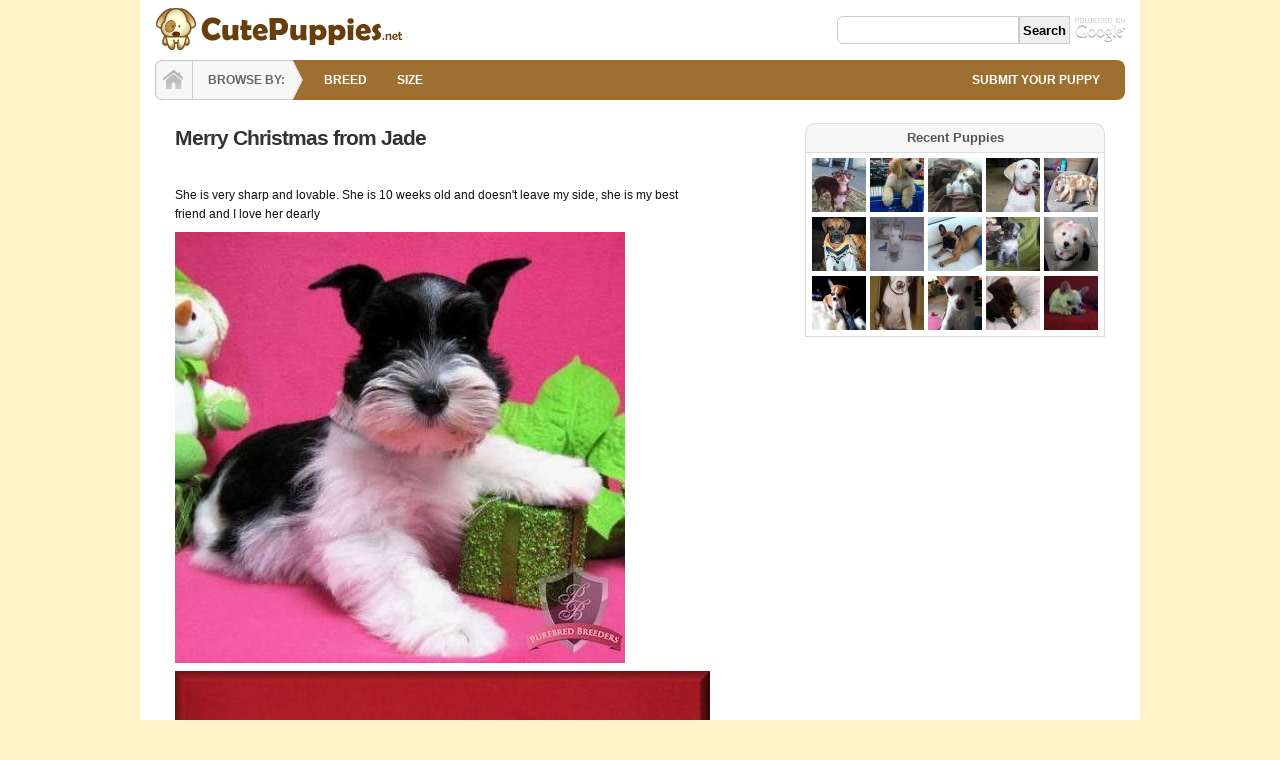

--- FILE ---
content_type: text/html; charset=utf-8
request_url: http://www.cutepuppies.net/merry-christmas-jade.html
body_size: 4696
content:
<!DOCTYPE html PUBLIC "-//W3C//DTD XHTML 1.0 Transitional//EN"
"http://www.w3.org/TR/xhtml1/DTD/xhtml1-transitional.dtd">
<html xmlns="http://www.w3.org/1999/xhtml" lang="en" xml:lang="en"  xmlns:og="http://opengraphprotocol.org/schema/" xmlns:fb="http://www.facebook.com/2008/fbml">
<head>
<meta http-equiv="Content-Type" content="text/html; charset=utf-8" />
<title>Merry Christmas from Jade - Cute Puppy Pictures Daily</title>

<meta property="fb:app_id" content=""/>

<meta property="og:title" content="Merry Christmas from Jade"/>
<meta property="og:site_name" content="Cute Puppies"/>

<link rel="shortcut icon" href="http://www.cutepuppies.net/sites/cutepuppies.net/files/favicon.ico" type="image/x-icon" />

<meta name="viewport" content="width=device-width, initial-scale=1.0"/>
<link type="text/css" rel="stylesheet" media="all" href="http://www.cutepuppies.net/sites/cutepuppies.net/files/css/css_68e7606ffab9251eff69732a6c9a52d9.css" />
<script type="text/javascript" src="http://www.cutepuppies.net/sites/cutepuppies.net/files/js/js_4b85b00b86c6f57c3dd571c56d143e0f.jsmin.js"></script>
<script type="text/javascript">
<!--//--><![CDATA[//><!--
jQuery.extend(Drupal.settings, {"basePath":"\/","fivestar":{"titleUser":"Your rating: ","titleAverage":"Average: ","feedbackSavingVote":"Saving your vote...","feedbackVoteSaved":"Your vote has been saved.","feedbackDeletingVote":"Deleting your vote...","feedbackVoteDeleted":"Your vote has been deleted."},"googleanalytics":{"trackOutbound":1}});
//--><!]]>
</script>
<script type="text/javascript">
<!--//--><![CDATA[//><!--
window.google_analytics_uacct = "UA-661502-33";
//--><!]]>
</script>
</head>
<body class="page-node page-post page-node-view anonymous-user right" id="page-node-230">

<div id="wrapper" class="shadow">
<div id="header" class="layout-region name-logo">
<div id="header-inner">
<a href="/" title="Cute Puppies" class="logo"><img src="http://www.cutepuppies.net/sites/cutepuppies.net/files/logo.gif" alt="Cute Puppies" width="250px" height="50px" /></a><div id="header-links"><div class="block social-buttons clearfix ">
<div class="content"><p><span><iframe src="http://www.facebook.com/plugins/like.php?href=http%3A%2F%2Fwww.facebook.com%2Fpuppypictures&amp;layout=button_count&amp;show_faces=false&amp;width=100&amp;action=like&amp;font=arial&amp;colorscheme=light&amp;height=21" scrolling="no" frameborder="0" style="border:none; overflow:hidden; width:100px; height:21px;" allowTransparency="true"></iframe></span></p>
</div>
</div></div><div id="search"><div class="block google-cse clearfix ">
<div class="content"><form action="/search/google"  accept-charset="UTF-8" method="get" id="google-cse-searchbox-form">
<div><input type="hidden" name="cx" id="edit-cx" value="002287589937057293228:megnzrngx2y"  />
<input type="hidden" name="cof" id="edit-cof" value="FORID:11"  />
<div class="form-item form-item-textfield" id="edit-query-wrapper">
 <input type="text" maxlength="128" name="query" id="edit-query" size="15" value="" title="Enter the terms you wish to search for." class="form-text" />
</div>
<input type="submit" name="op" id="edit-sa" value="Search"  class="form-submit" />
<input type="hidden" name="form_build_id" id="form-MH7LdD5Nm8MzP_0kndpxlXHAPy83uAoicU7lafRPyMA" value="form-MH7LdD5Nm8MzP_0kndpxlXHAPy83uAoicU7lafRPyMA"  />
<input type="hidden" name="form_id" id="edit-google-cse-searchbox-form" value="google_cse_searchbox_form"  />

</div></form>
</div>
</div></div></div>
</div>


<div id="navigation">
<div id="home"><a href="/" title="Home">HOME</a></div>
<div id="browse">BROWSE BY:</div>
<ul class="primary links"><li class="menu-361 first"><a href="/breed.html" title="">BREED</a></li>
<li class="menu-362 last"><a href="/size.html" title="">SIZE</a></li>
</ul><ul class="secondary links"><li class="menu-1066 first last"><a href="/cute-puppy-contest.html" title="">SUBMIT YOUR PUPPY</a></li>
</ul></div>




<div id="container" class="layout-region">


<div id="main">
<div class="main-inner">


<h1 class="title">Merry Christmas from Jade</h1><div id="content" class="clearfix"><div id="node-230" class="node clearfix node-post node-full published not-promoted not-sticky without-photo ">
  <div class="content clearfix">
    <div class="fb-social-like-widget"><fb:like  href="http://www.cutepuppies.net/merry-christmas-jade.html" send="false" layout="standard" show_faces="false" width="535" action="like" font="verdana" colorscheme="light"></fb:like></div><p>She is very sharp and lovable. She is 10 weeks old and doesn't leave my side, she is my best friend and I love her dearly</p>
<div class="field field-type-filefield field-field-picture">
    <div class="field-items">
            <div class="field-item odd">
          		  
		<span class="pibfi_pinterest">
			<img src="http://www.cutepuppies.net/sites/cutepuppies.net/files/imagecache/default/images/jade.jpg" alt="Merry Christmas from Jade" title="Merry Christmas from Jade" width="450" height="431" class="imagecache imagecache-default imagecache-default imagecache-default_default"/>			<span class="xc_pin" onclick="pin_this(event, 'http://pinterest.com/pin/create/button/?url=http://www.cutepuppies.net/merry-christmas-jade.html&media=http://www.cutepuppies.net/sites/cutepuppies.net/files/imagecache/default/images/jade.jpg&description=Merry Christmas from Jade - More at: http://www.cutepuppies.net')">
			</span>
		</span>		
				
        </div>
              <div class="field-item even">
          		  
		<span class="pibfi_pinterest">
			<img src="http://www.cutepuppies.net/sites/cutepuppies.net/files/imagecache/default/images/jade_0.jpg" alt="Merry Christmas from Jade" title="Merry Christmas from Jade" width="535" height="401" class="imagecache imagecache-default imagecache-default imagecache-default_default"/>			<span class="xc_pin" onclick="pin_this(event, 'http://pinterest.com/pin/create/button/?url=http://www.cutepuppies.net/merry-christmas-jade.html&media=http://www.cutepuppies.net/sites/cutepuppies.net/files/imagecache/default/images/jade_0.jpg&description=Merry Christmas from Jade - More at: http://www.cutepuppies.net')">
			</span>
		</span>		
				
        </div>
        </div>
</div>
  </div>
        <div class="terms">
      <span class="icon">&nbsp;</span>
      <ul><li class="taxonomy_term_1 first last"><a href="/small-puppies.html" rel="tag" title="While most all puppies are cute, there is just something about small puppies that make them extra cute. These small cute puppies range in a variety of breeds, but are typically puppies that will grow to be small dogs. The most common small puppy breeds are the Chihuahua, Maltese and Yorkshire Terrier. Please enjoy all these cute small puppies and feel free to share you opinion of each of these cute puppies. ">Small Puppies</a></li>
</ul>    </div>
  </div><div id="comment-wrapper" class="  clearfix">
<h2><h2>Comments</h2></h2><a id="comment-1185"></a>
<div class="comment  clearfix odd">
<div class="inner">
<span class="title">Jade</span>
<div class="content"><p>thats a cute dog and im called jade</p>
</div>
</div>
</div><a id="comment-6656"></a>
<div class="comment  clearfix even">
<div class="inner">
<span class="title">Katethomas</span>
<div class="content"><p>She is very cute how much is she?</p>
</div>
</div>
</div><div class="box">

  <h2>Post new comment</h2>

  <div class="content"><form action="/comment/reply/230"  accept-charset="UTF-8" method="post" id="comment-form">
<div><div class="form-item form-item-textfield form-item-required" id="edit-name-wrapper">
 <label for="edit-name">Your name: <span class="form-required" title="This field is required.">*</span></label>
 <input type="text" maxlength="60" name="name" id="edit-name" size="30" value="" class="form-text required" />
</div>
<div class="form-item form-item-textfield form-item-required" id="edit-mail-wrapper">
 <label for="edit-mail">E-mail: <span class="form-required" title="This field is required.">*</span></label>
 <input type="text" maxlength="64" name="mail" id="edit-mail" size="30" value="" class="form-text required" />
 <div class="description">Your e-mail will be kept private and will not be printed or sold.</div>
</div>
<div class="form-item form-item-textarea form-item-required" id="edit-comment-wrapper">
 <label for="edit-comment">Comment: <span class="form-required" title="This field is required.">*</span></label>
 <textarea cols="60" rows="5" name="comment" id="edit-comment"  class="form-textarea resizable required"></textarea>
</div>
<input type="hidden" name="form_build_id" id="form-t42vDmxitgWE5ckjaOf9iMa_0iXsleq6GRn5ZHsiHYc" value="form-t42vDmxitgWE5ckjaOf9iMa_0iXsleq6GRn5ZHsiHYc"  />
<input type="hidden" name="form_id" id="edit-comment-form" value="comment_form"  />
<div class="edit-homepage-wrapper"><div class="form-item form-item-textfield" id="edit-homepage-wrapper">
 <input type="text" maxlength="128" name="homepage" id="edit-homepage" size="20" value="" class="form-text" />
 <div class="description">To prevent automated spam submissions leave this field empty.</div>
</div>
</div><input type="submit" name="op" id="edit-submit" value="Save"  class="form-submit" />

</div></form>
</div>
</div>
</div></div>
</div>
</div>

<div id="sidebar-right" class="sidebar">
<div class="inner"><div class="block recent-block clearfix ">
<h3 class="title">Recent Puppies</h3>
<div class="content"><div class="view view-recent view-id-recent view-display-id-block-1 view-dom-id-1  ">
              <div class="view-content">
        <div class="views-row views-row-1 views-row-odd views-row-first">
      
  <div class="views-field-field-picture-fid">
                <div class="field-content"><a href="/holly-ball-energy.html" class="imagecache imagecache-thumb imagecache-linked imagecache-thumb_linked"><img src="http://www.cutepuppies.net/sites/cutepuppies.net/files/imagecache/thumb/images/holly.jpg" alt="Small Puppies" title="Holly is a Ball of Energy" width="54" height="54" class="imagecache imagecache-thumb"/></a></div>
  </div>
  </div>
  <div class="views-row views-row-2 views-row-even">
      
  <div class="views-field-field-picture-fid">
                <div class="field-content"><a href="/still-nameless.html" class="imagecache imagecache-thumb imagecache-linked imagecache-thumb_linked"><img src="http://www.cutepuppies.net/sites/cutepuppies.net/files/imagecache/thumb/images/i-dont-have-one-yet.jpg" alt="Golden Retriever Puppies" title="Still Nameless" width="54" height="54" class="imagecache imagecache-thumb"/></a></div>
  </div>
  </div>
  <div class="views-row views-row-3 views-row-odd">
      
  <div class="views-field-field-picture-fid">
                <div class="field-content"><a href="/toby-true-happiness.html" class="imagecache imagecache-thumb imagecache-linked imagecache-thumb_linked"><img src="http://www.cutepuppies.net/sites/cutepuppies.net/files/imagecache/thumb/images/toby_0.jpg" alt="Medium Puppies" title="Toby is True Happiness" width="54" height="54" class="imagecache imagecache-thumb"/></a></div>
  </div>
  </div>
  <div class="views-row views-row-4 views-row-even">
      
  <div class="views-field-field-picture-fid">
                <div class="field-content"><a href="/maxwell-house-the-labrador.html" class="imagecache imagecache-thumb imagecache-linked imagecache-thumb_linked"><img src="http://www.cutepuppies.net/sites/cutepuppies.net/files/imagecache/thumb/images/maxwell-house-coffee.jpg" alt="Labrador Retriever Puppies" title="Maxwell House the Labrador" width="54" height="54" class="imagecache imagecache-thumb"/></a></div>
  </div>
  </div>
  <div class="views-row views-row-5 views-row-odd">
      
  <div class="views-field-field-picture-fid">
                <div class="field-content"><a href="/much-loved-josie.html" class="imagecache imagecache-thumb imagecache-linked imagecache-thumb_linked"><img src="http://www.cutepuppies.net/sites/cutepuppies.net/files/imagecache/thumb/images/josie_2.jpg" alt="Australian Shepherd Puppies" title="Much Loved Josie" width="54" height="54" class="imagecache imagecache-thumb"/></a></div>
  </div>
  </div>
  <div class="views-row views-row-6 views-row-even">
      
  <div class="views-field-field-picture-fid">
                <div class="field-content"><a href="/roxy-the-boxer.html" class="imagecache imagecache-thumb imagecache-linked imagecache-thumb_linked"><img src="http://www.cutepuppies.net/sites/cutepuppies.net/files/imagecache/thumb/images/roxy_1.jpg" alt="Roxy the Boxer" title="Roxy the Boxer" width="54" height="54" class="imagecache imagecache-thumb"/></a></div>
  </div>
  </div>
  <div class="views-row views-row-7 views-row-odd">
      
  <div class="views-field-field-picture-fid">
                <div class="field-content"><a href="/rex-the-english-bull-terrier.html" class="imagecache imagecache-thumb imagecache-linked imagecache-thumb_linked"><img src="http://www.cutepuppies.net/sites/cutepuppies.net/files/imagecache/thumb/images/rex.jpg" alt="Medium Puppies" title="Rex the English Bull Terrier" width="54" height="54" class="imagecache imagecache-thumb"/></a></div>
  </div>
  </div>
  <div class="views-row views-row-8 views-row-even">
      
  <div class="views-field-field-picture-fid">
                <div class="field-content"><a href="/chloe-the-bulldog.html" class="imagecache imagecache-thumb imagecache-linked imagecache-thumb_linked"><img src="http://www.cutepuppies.net/sites/cutepuppies.net/files/imagecache/thumb/images/chloe_6.jpg" alt="Bulldog Puppies" title="Chloe the Bulldog" width="54" height="54" class="imagecache imagecache-thumb"/></a></div>
  </div>
  </div>
  <div class="views-row views-row-9 views-row-odd">
      
  <div class="views-field-field-picture-fid">
                <div class="field-content"><a href="/were-not-sure-yet.html" class="imagecache imagecache-thumb imagecache-linked imagecache-thumb_linked"><img src="http://www.cutepuppies.net/sites/cutepuppies.net/files/imagecache/thumb/images/not-sure-yet_0.jpg" alt="German Shepherd Puppies" title="We&amp;#039;re Not Sure Yet?" width="54" height="54" class="imagecache imagecache-thumb"/></a></div>
  </div>
  </div>
  <div class="views-row views-row-10 views-row-even">
      
  <div class="views-field-field-picture-fid">
                <div class="field-content"><a href="/solenn-the-maltese.html" class="imagecache imagecache-thumb imagecache-linked imagecache-thumb_linked"><img src="http://www.cutepuppies.net/sites/cutepuppies.net/files/imagecache/thumb/images/solenn.jpg" alt="Solenn the Maltese" title="Solenn the Maltese" width="54" height="54" class="imagecache imagecache-thumb"/></a></div>
  </div>
  </div>
  <div class="views-row views-row-11 views-row-odd">
      
  <div class="views-field-field-picture-fid">
                <div class="field-content"><a href="/snooki-the-teacup-chihuahua.html" class="imagecache imagecache-thumb imagecache-linked imagecache-thumb_linked"><img src="http://www.cutepuppies.net/sites/cutepuppies.net/files/imagecache/thumb/images/snooki_0.jpg" alt="Small Puppies" title="Snooki the Teacup Chihuahua" width="54" height="54" class="imagecache imagecache-thumb"/></a></div>
  </div>
  </div>
  <div class="views-row views-row-12 views-row-even">
      
  <div class="views-field-field-picture-fid">
                <div class="field-content"><a href="/chaze-cinco-de-mayo-reyes.html" class="imagecache imagecache-thumb imagecache-linked imagecache-thumb_linked"><img src="http://www.cutepuppies.net/sites/cutepuppies.net/files/imagecache/thumb/images/chaze-cinco-de-mayo-reyes.jpg" alt="Australian Shepherd Puppies" title="Chaze Cinco De Mayo Reyes" width="54" height="54" class="imagecache imagecache-thumb"/></a></div>
  </div>
  </div>
  <div class="views-row views-row-13 views-row-odd">
      
  <div class="views-field-field-picture-fid">
                <div class="field-content"><a href="/papi-chulo-has-big-heart.html" class="imagecache imagecache-thumb imagecache-linked imagecache-thumb_linked"><img src="http://www.cutepuppies.net/sites/cutepuppies.net/files/imagecache/thumb/images/papi-chulo.jpg" alt="Small Puppies" title="Papi Chulo Has a Big Heart" width="54" height="54" class="imagecache imagecache-thumb"/></a></div>
  </div>
  </div>
  <div class="views-row views-row-14 views-row-even">
      
  <div class="views-field-field-picture-fid">
                <div class="field-content"><a href="/mateego-the-chocolate-labrador.html" class="imagecache imagecache-thumb imagecache-linked imagecache-thumb_linked"><img src="http://www.cutepuppies.net/sites/cutepuppies.net/files/imagecache/thumb/images/mateego.jpg" alt="Labrador Retriever Puppies" title="Mateego the Chocolate Labrador" width="54" height="54" class="imagecache imagecache-thumb"/></a></div>
  </div>
  </div>
  <div class="views-row views-row-15 views-row-odd views-row-last">
      
  <div class="views-field-field-picture-fid">
                <div class="field-content"><a href="/walter-the-french-bulldog.html" class="imagecache imagecache-thumb imagecache-linked imagecache-thumb_linked"><img src="http://www.cutepuppies.net/sites/cutepuppies.net/files/imagecache/thumb/images/walter.jpg" alt="Small Puppies" title="Walter the French Bulldog" width="54" height="54" class="imagecache imagecache-thumb"/></a></div>
  </div>
  </div>
    </div>
              <div class="view-footer">
      <div class="clearfix"></div>
    </div>
    </div> </div>
</div></div>
&nbsp;
</div>

</div>

<div id="footer" class="layout-region">

<div class="leaderboard clearfix">
<div class="leader"><div class="block 728x90-adsense clearfix ">
<div class="content"><script type="text/javascript"><!--
google_ad_client = "pub-1748611173846993";
/* 728x90, created 6/10/10 */
google_ad_slot = "0214175830";
google_ad_width = 728;
google_ad_height = 90;
//--><!--
google_ad_client = "pub-1748611173846993";
/* 728x90, created 6/10/10 */
google_ad_slot = "0214175830";
google_ad_width = 728;
google_ad_height = 90;
//-->
</script><script type="text/javascript"
src="http://pagead2.googlesyndication.com/pagead/show_ads.js">
</script></div>
</div></div></div>

<div id="footer-inner"><p><a href="/privacy.html">Privacy Policy</a> | <a href="/terms.html">Terms of Use</a> | <a href="/sitemap.html">Site Map</a></p><p>&copy; 2026 Cute Puppies</p></div>
</div>

</div>

<div id="fb-root"></div><script type="text/javascript">
     window.fbAsyncInit = function() {
       FB.init({
         appId: "",
         status: true, 
         cookie: true,
         xfbml: true,
         channelUrl: "http:\/\/www.cutepuppies.net\/fb_social\/channel"
       });
       
       FB.Event.subscribe("edge.create", function(href, widget) {
_gaq.push(["_trackEvent", "Facebook like", "Drupal", href]);
});
       
         
     };
     (function() {
       var e = document.createElement('script'); 
       e.async = true;
       e.src = document.location.protocol + '//connect.facebook.net/en_US/all.js';
       document.getElementById('fb-root').appendChild(e);
     }());
  </script><script type="text/javascript">
<!--//--><![CDATA[//><!--
var _gaq = _gaq || [];_gaq.push(["_setAccount", "UA-661502-33"]);_gaq.push(["_trackPageview"]);(function() {var ga = document.createElement("script");ga.type = "text/javascript";ga.async = true;ga.src = "/sites/cutepuppies.net/files/googleanalytics/ga.js?P";var s = document.getElementsByTagName("script")[0];s.parentNode.insertBefore(ga, s);})();
//--><!]]>
</script>
</body>
</html>

--- FILE ---
content_type: text/html; charset=utf-8
request_url: https://www.google.com/recaptcha/api2/aframe
body_size: 260
content:
<!DOCTYPE HTML><html><head><meta http-equiv="content-type" content="text/html; charset=UTF-8"></head><body><script nonce="Xy4N8DvILaLqFYqOzWSukA">/** Anti-fraud and anti-abuse applications only. See google.com/recaptcha */ try{var clients={'sodar':'https://pagead2.googlesyndication.com/pagead/sodar?'};window.addEventListener("message",function(a){try{if(a.source===window.parent){var b=JSON.parse(a.data);var c=clients[b['id']];if(c){var d=document.createElement('img');d.src=c+b['params']+'&rc='+(localStorage.getItem("rc::a")?sessionStorage.getItem("rc::b"):"");window.document.body.appendChild(d);sessionStorage.setItem("rc::e",parseInt(sessionStorage.getItem("rc::e")||0)+1);localStorage.setItem("rc::h",'1768732456415');}}}catch(b){}});window.parent.postMessage("_grecaptcha_ready", "*");}catch(b){}</script></body></html>